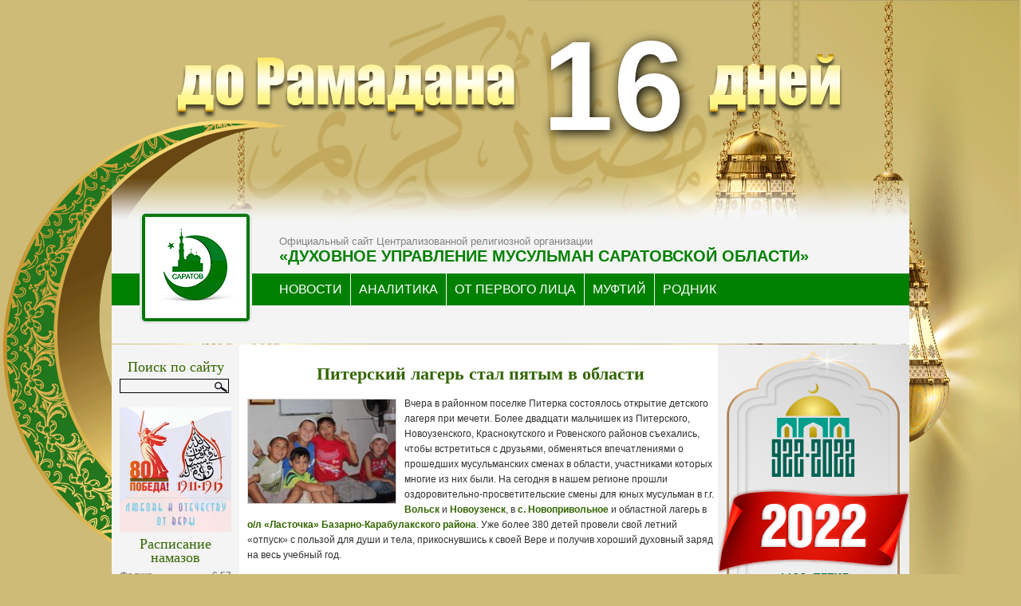

--- FILE ---
content_type: text/html; charset=UTF-8
request_url: http://dumso.ru/news/piterskij-lager-stal-pyatym-v-oblasti.html
body_size: 53921
content:
<!DOCTYPE html PUBLIC "-//W3C//DTD XHTML 1.0 Strict//EN" "http://www.w3.org/TR/xhtml1/DTD/xhtml1-strict.dtd">
<html xmlns="http://www.w3.org/1999/xhtml" xml:lang="en" lang="en">
<head>
<meta http-equiv="content-type" content="text/html; charset=UTF-8" />
<meta name="description" content="ДУМСО - Сайт духовного управления мусульман Саратовской области" />
<meta name="keywords" content="" />
<link rel="stylesheet" type="text/css" href="https://dumso.ru/wp-content/themes/wp-andreas01-12/style.css?ver=3.2.33" />

<link rel="alternate" type="application/rss+xml" title="RSS 2.0" href="https://dumso.ru/feed" />
<link rel="alternate" type="text/xml" title="RSS .92" href="https://dumso.ru/feed/rss" />
<link rel="alternate" type="application/atom+xml" title="Atom 0.3" href="https://dumso.ru/feed/atom" />
<link rel="pingback" href="http://dumso.ru/xmlrpc.php" />
<!-- Yandex.Metrika counter -->
<script type="text/javascript">
    (function (d, w, c) {
        (w[c] = w[c] || []).push(function() {
            try {
                w.yaCounter31986221 = new Ya.Metrika({
                    id:31986221,
                    clickmap:true,
                    trackLinks:true,
                    accurateTrackBounce:true,
                    webvisor:true
                });
            } catch(e) { }
        });

        var n = d.getElementsByTagName("script")[0],
            s = d.createElement("script"),
            f = function () { n.parentNode.insertBefore(s, n); };
        s.type = "text/javascript";
        s.async = true;
        s.src = "https://mc.yandex.ru/metrika/watch.js";

        if (w.opera == "[object Opera]") {
            d.addEventListener("DOMContentLoaded", f, false);
        } else { f(); }
    })(document, window, "yandex_metrika_callbacks");
</script>
<noscript><div><img src="https://mc.yandex.ru/watch/31986221" style="position:absolute; left:-9999px;" alt="" /></div></noscript>
<!-- /Yandex.Metrika counter -->
<!-- Top.Mail.Ru counter -->
<script type="text/javascript">
var _tmr = window._tmr || (window._tmr = []);
_tmr.push({id: "1620111", type: "pageView", start: (new Date()).getTime()});
(function (d, w, id) {
  if (d.getElementById(id)) return;
  var ts = d.createElement("script"); ts.type = "text/javascript"; ts.async = true; ts.id = id;
  ts.src = "https://top-fwz1.mail.ru/js/code.js";
  var f = function () {var s = d.getElementsByTagName("script")[0]; s.parentNode.insertBefore(ts, s);};
  if (w.opera == "[object Opera]") { d.addEventListener("DOMContentLoaded", f, false); } else { f(); }
})(document, window, "tmr-code");
</script>
<noscript><div><img src="https://top-fwz1.mail.ru/counter?id=1620111;js=na" style="position:absolute;left:-9999px;" alt="Top.Mail.Ru" /></div></noscript>
<!-- /Top.Mail.Ru counter -->
<!-- Top100 (Kraken) Counter -->
<script>
    (function (w, d, c) {
    (w[c] = w[c] || []).push(function() {
        var options = {
            project: 1724709,
        };
        try {
            w.top100Counter = new top100(options);
        } catch(e) { }
    });
    var n = d.getElementsByTagName("script")[0],
    s = d.createElement("script"),
    f = function () { n.parentNode.insertBefore(s, n); };
    s.type = "text/javascript";
    s.async = true;
    s.src =
    (d.location.protocol == "https:" ? "https:" : "http:") +
    "//st.top100.ru/top100/top100.js";

    if (w.opera == "[object Opera]") {
    d.addEventListener("DOMContentLoaded", f, false);
} else { f(); }
})(window, document, "_top100q");
</script>
<noscript>
  <img src="//counter.rambler.ru/top100.cnt?pid=1724709" alt="Топ-100" />
</noscript>
<!-- END Top100 (Kraken) Counter -->
<title> &raquo; Питерский лагерь стал пятым в области</title>
<meta name='robots' content='max-image-preview:large' />
<script type="text/javascript">
/* <![CDATA[ */
window._wpemojiSettings = {"baseUrl":"https:\/\/s.w.org\/images\/core\/emoji\/15.0.3\/72x72\/","ext":".png","svgUrl":"https:\/\/s.w.org\/images\/core\/emoji\/15.0.3\/svg\/","svgExt":".svg","source":{"concatemoji":"http:\/\/dumso.ru\/wp-includes\/js\/wp-emoji-release.min.js?ver=6.5.7"}};
/*! This file is auto-generated */
!function(i,n){var o,s,e;function c(e){try{var t={supportTests:e,timestamp:(new Date).valueOf()};sessionStorage.setItem(o,JSON.stringify(t))}catch(e){}}function p(e,t,n){e.clearRect(0,0,e.canvas.width,e.canvas.height),e.fillText(t,0,0);var t=new Uint32Array(e.getImageData(0,0,e.canvas.width,e.canvas.height).data),r=(e.clearRect(0,0,e.canvas.width,e.canvas.height),e.fillText(n,0,0),new Uint32Array(e.getImageData(0,0,e.canvas.width,e.canvas.height).data));return t.every(function(e,t){return e===r[t]})}function u(e,t,n){switch(t){case"flag":return n(e,"\ud83c\udff3\ufe0f\u200d\u26a7\ufe0f","\ud83c\udff3\ufe0f\u200b\u26a7\ufe0f")?!1:!n(e,"\ud83c\uddfa\ud83c\uddf3","\ud83c\uddfa\u200b\ud83c\uddf3")&&!n(e,"\ud83c\udff4\udb40\udc67\udb40\udc62\udb40\udc65\udb40\udc6e\udb40\udc67\udb40\udc7f","\ud83c\udff4\u200b\udb40\udc67\u200b\udb40\udc62\u200b\udb40\udc65\u200b\udb40\udc6e\u200b\udb40\udc67\u200b\udb40\udc7f");case"emoji":return!n(e,"\ud83d\udc26\u200d\u2b1b","\ud83d\udc26\u200b\u2b1b")}return!1}function f(e,t,n){var r="undefined"!=typeof WorkerGlobalScope&&self instanceof WorkerGlobalScope?new OffscreenCanvas(300,150):i.createElement("canvas"),a=r.getContext("2d",{willReadFrequently:!0}),o=(a.textBaseline="top",a.font="600 32px Arial",{});return e.forEach(function(e){o[e]=t(a,e,n)}),o}function t(e){var t=i.createElement("script");t.src=e,t.defer=!0,i.head.appendChild(t)}"undefined"!=typeof Promise&&(o="wpEmojiSettingsSupports",s=["flag","emoji"],n.supports={everything:!0,everythingExceptFlag:!0},e=new Promise(function(e){i.addEventListener("DOMContentLoaded",e,{once:!0})}),new Promise(function(t){var n=function(){try{var e=JSON.parse(sessionStorage.getItem(o));if("object"==typeof e&&"number"==typeof e.timestamp&&(new Date).valueOf()<e.timestamp+604800&&"object"==typeof e.supportTests)return e.supportTests}catch(e){}return null}();if(!n){if("undefined"!=typeof Worker&&"undefined"!=typeof OffscreenCanvas&&"undefined"!=typeof URL&&URL.createObjectURL&&"undefined"!=typeof Blob)try{var e="postMessage("+f.toString()+"("+[JSON.stringify(s),u.toString(),p.toString()].join(",")+"));",r=new Blob([e],{type:"text/javascript"}),a=new Worker(URL.createObjectURL(r),{name:"wpTestEmojiSupports"});return void(a.onmessage=function(e){c(n=e.data),a.terminate(),t(n)})}catch(e){}c(n=f(s,u,p))}t(n)}).then(function(e){for(var t in e)n.supports[t]=e[t],n.supports.everything=n.supports.everything&&n.supports[t],"flag"!==t&&(n.supports.everythingExceptFlag=n.supports.everythingExceptFlag&&n.supports[t]);n.supports.everythingExceptFlag=n.supports.everythingExceptFlag&&!n.supports.flag,n.DOMReady=!1,n.readyCallback=function(){n.DOMReady=!0}}).then(function(){return e}).then(function(){var e;n.supports.everything||(n.readyCallback(),(e=n.source||{}).concatemoji?t(e.concatemoji):e.wpemoji&&e.twemoji&&(t(e.twemoji),t(e.wpemoji)))}))}((window,document),window._wpemojiSettings);
/* ]]> */
</script>
<style id='wp-emoji-styles-inline-css' type='text/css'>

	img.wp-smiley, img.emoji {
		display: inline !important;
		border: none !important;
		box-shadow: none !important;
		height: 1em !important;
		width: 1em !important;
		margin: 0 0.07em !important;
		vertical-align: -0.1em !important;
		background: none !important;
		padding: 0 !important;
	}
</style>
<link rel='stylesheet' id='wp-block-library-css' href='http://dumso.ru/wp-includes/css/dist/block-library/style.min.css?ver=6.5.7' type='text/css' media='all' />
<style id='classic-theme-styles-inline-css' type='text/css'>
/*! This file is auto-generated */
.wp-block-button__link{color:#fff;background-color:#32373c;border-radius:9999px;box-shadow:none;text-decoration:none;padding:calc(.667em + 2px) calc(1.333em + 2px);font-size:1.125em}.wp-block-file__button{background:#32373c;color:#fff;text-decoration:none}
</style>
<style id='global-styles-inline-css' type='text/css'>
body{--wp--preset--color--black: #000000;--wp--preset--color--cyan-bluish-gray: #abb8c3;--wp--preset--color--white: #ffffff;--wp--preset--color--pale-pink: #f78da7;--wp--preset--color--vivid-red: #cf2e2e;--wp--preset--color--luminous-vivid-orange: #ff6900;--wp--preset--color--luminous-vivid-amber: #fcb900;--wp--preset--color--light-green-cyan: #7bdcb5;--wp--preset--color--vivid-green-cyan: #00d084;--wp--preset--color--pale-cyan-blue: #8ed1fc;--wp--preset--color--vivid-cyan-blue: #0693e3;--wp--preset--color--vivid-purple: #9b51e0;--wp--preset--gradient--vivid-cyan-blue-to-vivid-purple: linear-gradient(135deg,rgba(6,147,227,1) 0%,rgb(155,81,224) 100%);--wp--preset--gradient--light-green-cyan-to-vivid-green-cyan: linear-gradient(135deg,rgb(122,220,180) 0%,rgb(0,208,130) 100%);--wp--preset--gradient--luminous-vivid-amber-to-luminous-vivid-orange: linear-gradient(135deg,rgba(252,185,0,1) 0%,rgba(255,105,0,1) 100%);--wp--preset--gradient--luminous-vivid-orange-to-vivid-red: linear-gradient(135deg,rgba(255,105,0,1) 0%,rgb(207,46,46) 100%);--wp--preset--gradient--very-light-gray-to-cyan-bluish-gray: linear-gradient(135deg,rgb(238,238,238) 0%,rgb(169,184,195) 100%);--wp--preset--gradient--cool-to-warm-spectrum: linear-gradient(135deg,rgb(74,234,220) 0%,rgb(151,120,209) 20%,rgb(207,42,186) 40%,rgb(238,44,130) 60%,rgb(251,105,98) 80%,rgb(254,248,76) 100%);--wp--preset--gradient--blush-light-purple: linear-gradient(135deg,rgb(255,206,236) 0%,rgb(152,150,240) 100%);--wp--preset--gradient--blush-bordeaux: linear-gradient(135deg,rgb(254,205,165) 0%,rgb(254,45,45) 50%,rgb(107,0,62) 100%);--wp--preset--gradient--luminous-dusk: linear-gradient(135deg,rgb(255,203,112) 0%,rgb(199,81,192) 50%,rgb(65,88,208) 100%);--wp--preset--gradient--pale-ocean: linear-gradient(135deg,rgb(255,245,203) 0%,rgb(182,227,212) 50%,rgb(51,167,181) 100%);--wp--preset--gradient--electric-grass: linear-gradient(135deg,rgb(202,248,128) 0%,rgb(113,206,126) 100%);--wp--preset--gradient--midnight: linear-gradient(135deg,rgb(2,3,129) 0%,rgb(40,116,252) 100%);--wp--preset--font-size--small: 13px;--wp--preset--font-size--medium: 20px;--wp--preset--font-size--large: 36px;--wp--preset--font-size--x-large: 42px;--wp--preset--spacing--20: 0.44rem;--wp--preset--spacing--30: 0.67rem;--wp--preset--spacing--40: 1rem;--wp--preset--spacing--50: 1.5rem;--wp--preset--spacing--60: 2.25rem;--wp--preset--spacing--70: 3.38rem;--wp--preset--spacing--80: 5.06rem;--wp--preset--shadow--natural: 6px 6px 9px rgba(0, 0, 0, 0.2);--wp--preset--shadow--deep: 12px 12px 50px rgba(0, 0, 0, 0.4);--wp--preset--shadow--sharp: 6px 6px 0px rgba(0, 0, 0, 0.2);--wp--preset--shadow--outlined: 6px 6px 0px -3px rgba(255, 255, 255, 1), 6px 6px rgba(0, 0, 0, 1);--wp--preset--shadow--crisp: 6px 6px 0px rgba(0, 0, 0, 1);}:where(.is-layout-flex){gap: 0.5em;}:where(.is-layout-grid){gap: 0.5em;}body .is-layout-flex{display: flex;}body .is-layout-flex{flex-wrap: wrap;align-items: center;}body .is-layout-flex > *{margin: 0;}body .is-layout-grid{display: grid;}body .is-layout-grid > *{margin: 0;}:where(.wp-block-columns.is-layout-flex){gap: 2em;}:where(.wp-block-columns.is-layout-grid){gap: 2em;}:where(.wp-block-post-template.is-layout-flex){gap: 1.25em;}:where(.wp-block-post-template.is-layout-grid){gap: 1.25em;}.has-black-color{color: var(--wp--preset--color--black) !important;}.has-cyan-bluish-gray-color{color: var(--wp--preset--color--cyan-bluish-gray) !important;}.has-white-color{color: var(--wp--preset--color--white) !important;}.has-pale-pink-color{color: var(--wp--preset--color--pale-pink) !important;}.has-vivid-red-color{color: var(--wp--preset--color--vivid-red) !important;}.has-luminous-vivid-orange-color{color: var(--wp--preset--color--luminous-vivid-orange) !important;}.has-luminous-vivid-amber-color{color: var(--wp--preset--color--luminous-vivid-amber) !important;}.has-light-green-cyan-color{color: var(--wp--preset--color--light-green-cyan) !important;}.has-vivid-green-cyan-color{color: var(--wp--preset--color--vivid-green-cyan) !important;}.has-pale-cyan-blue-color{color: var(--wp--preset--color--pale-cyan-blue) !important;}.has-vivid-cyan-blue-color{color: var(--wp--preset--color--vivid-cyan-blue) !important;}.has-vivid-purple-color{color: var(--wp--preset--color--vivid-purple) !important;}.has-black-background-color{background-color: var(--wp--preset--color--black) !important;}.has-cyan-bluish-gray-background-color{background-color: var(--wp--preset--color--cyan-bluish-gray) !important;}.has-white-background-color{background-color: var(--wp--preset--color--white) !important;}.has-pale-pink-background-color{background-color: var(--wp--preset--color--pale-pink) !important;}.has-vivid-red-background-color{background-color: var(--wp--preset--color--vivid-red) !important;}.has-luminous-vivid-orange-background-color{background-color: var(--wp--preset--color--luminous-vivid-orange) !important;}.has-luminous-vivid-amber-background-color{background-color: var(--wp--preset--color--luminous-vivid-amber) !important;}.has-light-green-cyan-background-color{background-color: var(--wp--preset--color--light-green-cyan) !important;}.has-vivid-green-cyan-background-color{background-color: var(--wp--preset--color--vivid-green-cyan) !important;}.has-pale-cyan-blue-background-color{background-color: var(--wp--preset--color--pale-cyan-blue) !important;}.has-vivid-cyan-blue-background-color{background-color: var(--wp--preset--color--vivid-cyan-blue) !important;}.has-vivid-purple-background-color{background-color: var(--wp--preset--color--vivid-purple) !important;}.has-black-border-color{border-color: var(--wp--preset--color--black) !important;}.has-cyan-bluish-gray-border-color{border-color: var(--wp--preset--color--cyan-bluish-gray) !important;}.has-white-border-color{border-color: var(--wp--preset--color--white) !important;}.has-pale-pink-border-color{border-color: var(--wp--preset--color--pale-pink) !important;}.has-vivid-red-border-color{border-color: var(--wp--preset--color--vivid-red) !important;}.has-luminous-vivid-orange-border-color{border-color: var(--wp--preset--color--luminous-vivid-orange) !important;}.has-luminous-vivid-amber-border-color{border-color: var(--wp--preset--color--luminous-vivid-amber) !important;}.has-light-green-cyan-border-color{border-color: var(--wp--preset--color--light-green-cyan) !important;}.has-vivid-green-cyan-border-color{border-color: var(--wp--preset--color--vivid-green-cyan) !important;}.has-pale-cyan-blue-border-color{border-color: var(--wp--preset--color--pale-cyan-blue) !important;}.has-vivid-cyan-blue-border-color{border-color: var(--wp--preset--color--vivid-cyan-blue) !important;}.has-vivid-purple-border-color{border-color: var(--wp--preset--color--vivid-purple) !important;}.has-vivid-cyan-blue-to-vivid-purple-gradient-background{background: var(--wp--preset--gradient--vivid-cyan-blue-to-vivid-purple) !important;}.has-light-green-cyan-to-vivid-green-cyan-gradient-background{background: var(--wp--preset--gradient--light-green-cyan-to-vivid-green-cyan) !important;}.has-luminous-vivid-amber-to-luminous-vivid-orange-gradient-background{background: var(--wp--preset--gradient--luminous-vivid-amber-to-luminous-vivid-orange) !important;}.has-luminous-vivid-orange-to-vivid-red-gradient-background{background: var(--wp--preset--gradient--luminous-vivid-orange-to-vivid-red) !important;}.has-very-light-gray-to-cyan-bluish-gray-gradient-background{background: var(--wp--preset--gradient--very-light-gray-to-cyan-bluish-gray) !important;}.has-cool-to-warm-spectrum-gradient-background{background: var(--wp--preset--gradient--cool-to-warm-spectrum) !important;}.has-blush-light-purple-gradient-background{background: var(--wp--preset--gradient--blush-light-purple) !important;}.has-blush-bordeaux-gradient-background{background: var(--wp--preset--gradient--blush-bordeaux) !important;}.has-luminous-dusk-gradient-background{background: var(--wp--preset--gradient--luminous-dusk) !important;}.has-pale-ocean-gradient-background{background: var(--wp--preset--gradient--pale-ocean) !important;}.has-electric-grass-gradient-background{background: var(--wp--preset--gradient--electric-grass) !important;}.has-midnight-gradient-background{background: var(--wp--preset--gradient--midnight) !important;}.has-small-font-size{font-size: var(--wp--preset--font-size--small) !important;}.has-medium-font-size{font-size: var(--wp--preset--font-size--medium) !important;}.has-large-font-size{font-size: var(--wp--preset--font-size--large) !important;}.has-x-large-font-size{font-size: var(--wp--preset--font-size--x-large) !important;}
.wp-block-navigation a:where(:not(.wp-element-button)){color: inherit;}
:where(.wp-block-post-template.is-layout-flex){gap: 1.25em;}:where(.wp-block-post-template.is-layout-grid){gap: 1.25em;}
:where(.wp-block-columns.is-layout-flex){gap: 2em;}:where(.wp-block-columns.is-layout-grid){gap: 2em;}
.wp-block-pullquote{font-size: 1.5em;line-height: 1.6;}
</style>
<link rel='stylesheet' id='responsive-lightbox-tosrus-css' href='http://dumso.ru/wp-content/plugins/responsive-lightbox/assets/tosrus/jquery.tosrus.min.css?ver=2.4.7' type='text/css' media='all' />
<link rel='stylesheet' id='ngg_trigger_buttons-css' href='https://dumso.ru/wp-content/plugins/nextgen-gallery/static/GalleryDisplay/trigger_buttons.css?ver=3.59.2' type='text/css' media='all' />
<link rel='stylesheet' id='simplelightbox-0-css' href='https://dumso.ru/wp-content/plugins/nextgen-gallery/static/Lightbox/simplelightbox/simple-lightbox.css?ver=3.59.2' type='text/css' media='all' />
<link rel='stylesheet' id='fontawesome_v4_shim_style-css' href='https://dumso.ru/wp-content/plugins/nextgen-gallery/static/FontAwesome/css/v4-shims.min.css?ver=6.5.7' type='text/css' media='all' />
<link rel='stylesheet' id='fontawesome-css' href='https://dumso.ru/wp-content/plugins/nextgen-gallery/static/FontAwesome/css/all.min.css?ver=6.5.7' type='text/css' media='all' />
<link rel='stylesheet' id='nextgen_pagination_style-css' href='https://dumso.ru/wp-content/plugins/nextgen-gallery/static/GalleryDisplay/pagination_style.css?ver=3.59.2' type='text/css' media='all' />
<link rel='stylesheet' id='nextgen_basic_thumbnails_style-css' href='https://dumso.ru/wp-content/plugins/nextgen-gallery/static/Thumbnails/nextgen_basic_thumbnails.css?ver=3.59.2' type='text/css' media='all' />
<link rel='stylesheet' id='wp-pagenavi-css' href='http://dumso.ru/wp-content/plugins/wp-pagenavi/pagenavi-css.css?ver=2.70' type='text/css' media='all' />
<script type="text/javascript" src="http://dumso.ru/wp-includes/js/jquery/jquery.min.js?ver=3.7.1" id="jquery-core-js"></script>
<script type="text/javascript" src="http://dumso.ru/wp-includes/js/jquery/jquery-migrate.min.js?ver=3.4.1" id="jquery-migrate-js"></script>
<script type="text/javascript" src="http://dumso.ru/wp-content/plugins/responsive-lightbox/assets/tosrus/jquery.tosrus.min.js?ver=2.4.7" id="responsive-lightbox-tosrus-js"></script>
<script type="text/javascript" src="http://dumso.ru/wp-includes/js/underscore.min.js?ver=1.13.4" id="underscore-js"></script>
<script type="text/javascript" src="http://dumso.ru/wp-content/plugins/responsive-lightbox/assets/infinitescroll/infinite-scroll.pkgd.min.js?ver=6.5.7" id="responsive-lightbox-infinite-scroll-js"></script>
<script type="text/javascript" id="responsive-lightbox-js-before">
/* <![CDATA[ */
var rlArgs = {"script":"tosrus","selector":"lightbox","customEvents":"","activeGalleries":true,"effect":"slide","infinite":true,"keys":false,"autoplay":false,"pauseOnHover":false,"timeout":4000,"pagination":true,"paginationType":"thumbnails","closeOnClick":true,"woocommerce_gallery":false,"ajaxurl":"https:\/\/dumso.ru\/wp-admin\/admin-ajax.php","nonce":"c7e678dc0a","preview":false,"postId":1667,"scriptExtension":false};
/* ]]> */
</script>
<script type="text/javascript" src="http://dumso.ru/wp-content/plugins/responsive-lightbox/js/front.js?ver=2.4.7" id="responsive-lightbox-js"></script>
<script type="text/javascript" id="photocrati_ajax-js-extra">
/* <![CDATA[ */
var photocrati_ajax = {"url":"http:\/\/dumso.ru\/index.php?photocrati_ajax=1","rest_url":"https:\/\/dumso.ru\/wp-json\/","wp_home_url":"https:\/\/dumso.ru","wp_site_url":"http:\/\/dumso.ru","wp_root_url":"https:\/\/dumso.ru","wp_plugins_url":"http:\/\/dumso.ru\/wp-content\/plugins","wp_content_url":"http:\/\/dumso.ru\/wp-content","wp_includes_url":"http:\/\/dumso.ru\/wp-includes\/","ngg_param_slug":"nggallery"};
/* ]]> */
</script>
<script type="text/javascript" src="https://dumso.ru/wp-content/plugins/nextgen-gallery/static/Legacy/ajax.min.js?ver=3.59.2" id="photocrati_ajax-js"></script>
<script type="text/javascript" src="https://dumso.ru/wp-content/plugins/nextgen-gallery/static/FontAwesome/js/v4-shims.min.js?ver=5.3.1" id="fontawesome_v4_shim-js"></script>
<script type="text/javascript" defer crossorigin="anonymous" data-auto-replace-svg="false" data-keep-original-source="false" data-search-pseudo-elements src="https://dumso.ru/wp-content/plugins/nextgen-gallery/static/FontAwesome/js/all.min.js?ver=5.3.1" id="fontawesome-js"></script>
<script type="text/javascript" src="https://dumso.ru/wp-content/plugins/nextgen-gallery/static/Thumbnails/nextgen_basic_thumbnails.js?ver=3.59.2" id="nextgen_basic_thumbnails_script-js"></script>
<link rel="https://api.w.org/" href="https://dumso.ru/wp-json/" /><link rel="alternate" type="application/json" href="https://dumso.ru/wp-json/wp/v2/posts/1667" /><link rel="EditURI" type="application/rsd+xml" title="RSD" href="https://dumso.ru/xmlrpc.php?rsd" />
<meta name="generator" content="WordPress 6.5.7" />
<link rel="canonical" href="https://dumso.ru/news/piterskij-lager-stal-pyatym-v-oblasti.html" />
<link rel='shortlink' href='https://dumso.ru/?p=1667' />
<link rel="alternate" type="application/json+oembed" href="https://dumso.ru/wp-json/oembed/1.0/embed?url=https%3A%2F%2Fdumso.ru%2Fnews%2Fpiterskij-lager-stal-pyatym-v-oblasti.html" />
<link rel="alternate" type="text/xml+oembed" href="https://dumso.ru/wp-json/oembed/1.0/embed?url=https%3A%2F%2Fdumso.ru%2Fnews%2Fpiterskij-lager-stal-pyatym-v-oblasti.html&#038;format=xml" />
<script type="text/javascript" src="https://dumso.ru/wp-content/plugins/flash-video-player/swfobject.js"></script>
</head>
<body>
<div id="corn_left"></div>
<div id="corn_right"></div>
<div id="header">
<div id="countdown">
    <img src="http://dumso.ru/wp-content/themes/wp-andreas01-12/img/till.png" alt="ПРИБЛИЖАЕТСЯ РАМАДАН!" /><span>16</span><img src="http://dumso.ru/wp-content/themes/wp-andreas01-12/img/day3.png" alt="ДНИ!" />
</div>
<div id=menu>
    <a href="/"><img class="logo" src="https://dumso.ru/wp-content/themes/wp-andreas01-12/img/header-logo.png" alt="logo" /></a>
    <p>Официальный сайт Централизованной религиозной организации</p>
    <h1>«Духовное управление мусульман Саратовской области»</h1>
    <div id="buttons">
    <ul>
    <li>
      <a href="/news">НОВОСТИ
        <span></span>
        <span></span>
        <span></span>
        <span></span>
      </a>
    </li>
    <li>
      <a href="/analytics">АНАЛИТИКА
        <span></span>
        <span></span>
        <span></span>
        <span></span>
      </a>
    </li>
    <li>
      <a href="/opl">ОТ ПЕРВОГО ЛИЦА
        <span></span>
        <span></span>
        <span></span>
        <span></span>
      </a>
    </li>
    <li>
      <a href="/mufti">МУФТИЙ
        <span></span>
        <span></span>
        <span></span>
        <span></span>
      </a>
    </li>
    <li>
      <a href="/rodnik">РОДНИК
        <span></span>
        <span></span>
        <span></span>
        <span></span>
      </a>
    </li>
  </ul>
  </div>
  
</div>
</div>
<div id="wrap">

<div id="leftside">

			<div class="textwidget"><a title="" href="http://dumso.ru/news/gajnutdin-obratilsya-k-musulmanam.html"><img src="http://dumso.ru/wp-content/uploads/2022/02/1100-b.png" alt=""></a></div>
					<div class="execphpwidget"><div class="ad">
<p><a title="" href="http://om-saratov.ru" rel="nofollow"><img  src="http://dumso.ru/img/om.png" alt="" /></a></p>
<p><a rel="nofollow" title="ИА «Глас народа»" href="http://glasnarod.ru/"><img  src="http://dumso.ru/img/BannerGN_240x240.gif" alt="" /></a>
</div>
</div>
		
</div>
<div id="extras">

<h2>Поиск по сайту</h2>
<form method="get" id="searchform" action="/index.php">
<div>
<label for="s">Поискать:</label>
<input type="text" value="" name="s" id="s" size="14" />
<input type="hidden" id="searchsubmit" value="Найти" />
</div>
</form>			<div class="textwidget">&nbsp;<a title="" href="https://dumrf.ru/common/announcement/24551" ><img  src="/wp-content/uploads/2025/03/patrio.jpg" alt="" /></a></div>
		<h2>Расписание намазов</h2><div id="salat"><table><tr><td width="130">Фаджр</td><td align="right">6.57</td></tr><tr><td width="130">Шурук</td><td align="right">8.34</td></tr><tr><td width="130">Зухр</td><td align="right">13.15</td></tr><tr><td width="130">Аср</td><td align="right">15.58</td></tr><tr><td width="130"><span>&#187; Магриб</span></td><td align="right"><span>17.47</span></td></tr><tr><td width="130">Иша</td><td align="right">19.30</td></tr></table></div><center>(г. Саратов)</center><center><a href="/raspisanie" title="Расписание намазов в г. Саратове">на месяц</a></center><br />			<div class="textwidget"><a href="http://khidma.ru"><img src="/img/khidma3.jpg" rel="" title="Хидма" /></a></div>
		<div id="calendar_wrap" class="calendar_wrap"><table id="wp-calendar" class="wp-calendar-table">
	<caption>Февраль 2026</caption>
	<thead>
	<tr>
		<th scope="col" title="Понедельник">Пн</th>
		<th scope="col" title="Вторник">Вт</th>
		<th scope="col" title="Среда">Ср</th>
		<th scope="col" title="Четверг">Чт</th>
		<th scope="col" title="Пятница">Пт</th>
		<th scope="col" title="Суббота">Сб</th>
		<th scope="col" title="Воскресенье">Вс</th>
	</tr>
	</thead>
	<tbody>
	<tr>
		<td colspan="6" class="pad">&nbsp;</td><td>1</td>
	</tr>
	<tr>
		<td id="today"><a href="https://dumso.ru/2026/02/02" aria-label="Записи, опубликованные 02.02.2026">2</a></td><td>3</td><td>4</td><td>5</td><td>6</td><td>7</td><td>8</td>
	</tr>
	<tr>
		<td>9</td><td>10</td><td>11</td><td>12</td><td>13</td><td>14</td><td>15</td>
	</tr>
	<tr>
		<td>16</td><td>17</td><td>18</td><td>19</td><td>20</td><td>21</td><td>22</td>
	</tr>
	<tr>
		<td>23</td><td>24</td><td>25</td><td>26</td><td>27</td><td>28</td>
		<td class="pad" colspan="1">&nbsp;</td>
	</tr>
	</tbody>
	</table><nav aria-label="Предыдущий и следующий месяцы" class="wp-calendar-nav">
		<span class="wp-calendar-nav-prev"><a href="https://dumso.ru/2026/01">&laquo; Янв</a></span>
		<span class="pad">&nbsp;</span>
		<span class="wp-calendar-nav-next">&nbsp;</span>
	</nav></div><h2>Архивы</h2>
			<ul>
					<li><a href='https://dumso.ru/2026/02'>Февраль 2026</a></li>
	<li><a href='https://dumso.ru/2026/01'>Январь 2026</a></li>
	<li><a href='https://dumso.ru/2025/12'>Декабрь 2025</a></li>
	<li><a href='https://dumso.ru/2025/11'>Ноябрь 2025</a></li>
	<li><a href='https://dumso.ru/2025/10'>Октябрь 2025</a></li>
	<li><a href='https://dumso.ru/2025/09'>Сентябрь 2025</a></li>
	<li><a href='https://dumso.ru/2025/08'>Август 2025</a></li>
	<li><a href='https://dumso.ru/2025/07'>Июль 2025</a></li>
	<li><a href='https://dumso.ru/2025/06'>Июнь 2025</a></li>
	<li><a href='https://dumso.ru/2025/05'>Май 2025</a></li>
	<li><a href='https://dumso.ru/2025/04'>Апрель 2025</a></li>
	<li><a href='https://dumso.ru/2025/03'>Март 2025</a></li>
	<li><a href='https://dumso.ru/2025/02'>Февраль 2025</a></li>
	<li><a href='https://dumso.ru/2025/01'>Январь 2025</a></li>
	<li><a href='https://dumso.ru/2024/12'>Декабрь 2024</a></li>
	<li><a href='https://dumso.ru/2024/11'>Ноябрь 2024</a></li>
	<li><a href='https://dumso.ru/2024/10'>Октябрь 2024</a></li>
	<li><a href='https://dumso.ru/2024/09'>Сентябрь 2024</a></li>
	<li><a href='https://dumso.ru/2024/08'>Август 2024</a></li>
	<li><a href='https://dumso.ru/2024/07'>Июль 2024</a></li>
	<li><a href='https://dumso.ru/2024/06'>Июнь 2024</a></li>
	<li><a href='https://dumso.ru/2024/05'>Май 2024</a></li>
	<li><a href='https://dumso.ru/2024/04'>Апрель 2024</a></li>
	<li><a href='https://dumso.ru/2024/03'>Март 2024</a></li>
	<li><a href='https://dumso.ru/2024/02'>Февраль 2024</a></li>
	<li><a href='https://dumso.ru/2024/01'>Январь 2024</a></li>
	<li><a href='https://dumso.ru/2023/12'>Декабрь 2023</a></li>
	<li><a href='https://dumso.ru/2023/11'>Ноябрь 2023</a></li>
	<li><a href='https://dumso.ru/2023/10'>Октябрь 2023</a></li>
	<li><a href='https://dumso.ru/2023/09'>Сентябрь 2023</a></li>
	<li><a href='https://dumso.ru/2023/08'>Август 2023</a></li>
	<li><a href='https://dumso.ru/2023/07'>Июль 2023</a></li>
	<li><a href='https://dumso.ru/2023/06'>Июнь 2023</a></li>
	<li><a href='https://dumso.ru/2023/05'>Май 2023</a></li>
	<li><a href='https://dumso.ru/2023/04'>Апрель 2023</a></li>
	<li><a href='https://dumso.ru/2023/03'>Март 2023</a></li>
	<li><a href='https://dumso.ru/2023/02'>Февраль 2023</a></li>
	<li><a href='https://dumso.ru/2023/01'>Январь 2023</a></li>
	<li><a href='https://dumso.ru/2022/12'>Декабрь 2022</a></li>
	<li><a href='https://dumso.ru/2022/11'>Ноябрь 2022</a></li>
	<li><a href='https://dumso.ru/2022/10'>Октябрь 2022</a></li>
	<li><a href='https://dumso.ru/2022/09'>Сентябрь 2022</a></li>
	<li><a href='https://dumso.ru/2022/08'>Август 2022</a></li>
	<li><a href='https://dumso.ru/2022/07'>Июль 2022</a></li>
	<li><a href='https://dumso.ru/2022/06'>Июнь 2022</a></li>
	<li><a href='https://dumso.ru/2022/05'>Май 2022</a></li>
	<li><a href='https://dumso.ru/2022/04'>Апрель 2022</a></li>
	<li><a href='https://dumso.ru/2022/03'>Март 2022</a></li>
	<li><a href='https://dumso.ru/2022/02'>Февраль 2022</a></li>
	<li><a href='https://dumso.ru/2022/01'>Январь 2022</a></li>
	<li><a href='https://dumso.ru/2021/12'>Декабрь 2021</a></li>
	<li><a href='https://dumso.ru/2021/11'>Ноябрь 2021</a></li>
	<li><a href='https://dumso.ru/2021/10'>Октябрь 2021</a></li>
	<li><a href='https://dumso.ru/2021/09'>Сентябрь 2021</a></li>
	<li><a href='https://dumso.ru/2021/08'>Август 2021</a></li>
	<li><a href='https://dumso.ru/2021/07'>Июль 2021</a></li>
	<li><a href='https://dumso.ru/2021/06'>Июнь 2021</a></li>
	<li><a href='https://dumso.ru/2021/05'>Май 2021</a></li>
	<li><a href='https://dumso.ru/2021/04'>Апрель 2021</a></li>
	<li><a href='https://dumso.ru/2021/03'>Март 2021</a></li>
	<li><a href='https://dumso.ru/2021/02'>Февраль 2021</a></li>
	<li><a href='https://dumso.ru/2021/01'>Январь 2021</a></li>
	<li><a href='https://dumso.ru/2020/12'>Декабрь 2020</a></li>
	<li><a href='https://dumso.ru/2020/11'>Ноябрь 2020</a></li>
	<li><a href='https://dumso.ru/2020/10'>Октябрь 2020</a></li>
	<li><a href='https://dumso.ru/2020/09'>Сентябрь 2020</a></li>
	<li><a href='https://dumso.ru/2020/08'>Август 2020</a></li>
	<li><a href='https://dumso.ru/2020/07'>Июль 2020</a></li>
	<li><a href='https://dumso.ru/2020/06'>Июнь 2020</a></li>
	<li><a href='https://dumso.ru/2020/05'>Май 2020</a></li>
	<li><a href='https://dumso.ru/2020/04'>Апрель 2020</a></li>
	<li><a href='https://dumso.ru/2020/03'>Март 2020</a></li>
	<li><a href='https://dumso.ru/2020/02'>Февраль 2020</a></li>
	<li><a href='https://dumso.ru/2020/01'>Январь 2020</a></li>
	<li><a href='https://dumso.ru/2019/12'>Декабрь 2019</a></li>
	<li><a href='https://dumso.ru/2019/11'>Ноябрь 2019</a></li>
	<li><a href='https://dumso.ru/2019/10'>Октябрь 2019</a></li>
	<li><a href='https://dumso.ru/2019/09'>Сентябрь 2019</a></li>
	<li><a href='https://dumso.ru/2019/08'>Август 2019</a></li>
	<li><a href='https://dumso.ru/2019/07'>Июль 2019</a></li>
	<li><a href='https://dumso.ru/2019/06'>Июнь 2019</a></li>
	<li><a href='https://dumso.ru/2019/05'>Май 2019</a></li>
	<li><a href='https://dumso.ru/2019/04'>Апрель 2019</a></li>
	<li><a href='https://dumso.ru/2019/03'>Март 2019</a></li>
	<li><a href='https://dumso.ru/2019/02'>Февраль 2019</a></li>
	<li><a href='https://dumso.ru/2019/01'>Январь 2019</a></li>
	<li><a href='https://dumso.ru/2018/12'>Декабрь 2018</a></li>
	<li><a href='https://dumso.ru/2018/11'>Ноябрь 2018</a></li>
	<li><a href='https://dumso.ru/2018/10'>Октябрь 2018</a></li>
	<li><a href='https://dumso.ru/2018/09'>Сентябрь 2018</a></li>
	<li><a href='https://dumso.ru/2018/08'>Август 2018</a></li>
	<li><a href='https://dumso.ru/2018/07'>Июль 2018</a></li>
	<li><a href='https://dumso.ru/2018/06'>Июнь 2018</a></li>
	<li><a href='https://dumso.ru/2018/05'>Май 2018</a></li>
	<li><a href='https://dumso.ru/2018/04'>Апрель 2018</a></li>
	<li><a href='https://dumso.ru/2018/03'>Март 2018</a></li>
	<li><a href='https://dumso.ru/2018/02'>Февраль 2018</a></li>
	<li><a href='https://dumso.ru/2018/01'>Январь 2018</a></li>
	<li><a href='https://dumso.ru/2017/12'>Декабрь 2017</a></li>
	<li><a href='https://dumso.ru/2017/11'>Ноябрь 2017</a></li>
	<li><a href='https://dumso.ru/2017/10'>Октябрь 2017</a></li>
	<li><a href='https://dumso.ru/2017/09'>Сентябрь 2017</a></li>
	<li><a href='https://dumso.ru/2017/08'>Август 2017</a></li>
	<li><a href='https://dumso.ru/2017/07'>Июль 2017</a></li>
	<li><a href='https://dumso.ru/2017/06'>Июнь 2017</a></li>
	<li><a href='https://dumso.ru/2017/05'>Май 2017</a></li>
	<li><a href='https://dumso.ru/2017/04'>Апрель 2017</a></li>
	<li><a href='https://dumso.ru/2017/03'>Март 2017</a></li>
	<li><a href='https://dumso.ru/2017/02'>Февраль 2017</a></li>
	<li><a href='https://dumso.ru/2017/01'>Январь 2017</a></li>
	<li><a href='https://dumso.ru/2016/12'>Декабрь 2016</a></li>
	<li><a href='https://dumso.ru/2016/11'>Ноябрь 2016</a></li>
	<li><a href='https://dumso.ru/2016/10'>Октябрь 2016</a></li>
	<li><a href='https://dumso.ru/2016/09'>Сентябрь 2016</a></li>
	<li><a href='https://dumso.ru/2016/08'>Август 2016</a></li>
	<li><a href='https://dumso.ru/2016/07'>Июль 2016</a></li>
	<li><a href='https://dumso.ru/2016/06'>Июнь 2016</a></li>
	<li><a href='https://dumso.ru/2016/05'>Май 2016</a></li>
	<li><a href='https://dumso.ru/2016/04'>Апрель 2016</a></li>
	<li><a href='https://dumso.ru/2016/03'>Март 2016</a></li>
	<li><a href='https://dumso.ru/2016/02'>Февраль 2016</a></li>
	<li><a href='https://dumso.ru/2016/01'>Январь 2016</a></li>
	<li><a href='https://dumso.ru/2015/12'>Декабрь 2015</a></li>
	<li><a href='https://dumso.ru/2015/11'>Ноябрь 2015</a></li>
	<li><a href='https://dumso.ru/2015/10'>Октябрь 2015</a></li>
	<li><a href='https://dumso.ru/2015/09'>Сентябрь 2015</a></li>
	<li><a href='https://dumso.ru/2015/08'>Август 2015</a></li>
	<li><a href='https://dumso.ru/2015/07'>Июль 2015</a></li>
	<li><a href='https://dumso.ru/2015/06'>Июнь 2015</a></li>
	<li><a href='https://dumso.ru/2015/05'>Май 2015</a></li>
	<li><a href='https://dumso.ru/2015/04'>Апрель 2015</a></li>
	<li><a href='https://dumso.ru/2015/03'>Март 2015</a></li>
	<li><a href='https://dumso.ru/2015/02'>Февраль 2015</a></li>
	<li><a href='https://dumso.ru/2015/01'>Январь 2015</a></li>
	<li><a href='https://dumso.ru/2014/12'>Декабрь 2014</a></li>
	<li><a href='https://dumso.ru/2014/11'>Ноябрь 2014</a></li>
	<li><a href='https://dumso.ru/2014/10'>Октябрь 2014</a></li>
	<li><a href='https://dumso.ru/2014/09'>Сентябрь 2014</a></li>
	<li><a href='https://dumso.ru/2014/08'>Август 2014</a></li>
	<li><a href='https://dumso.ru/2014/07'>Июль 2014</a></li>
	<li><a href='https://dumso.ru/2014/06'>Июнь 2014</a></li>
	<li><a href='https://dumso.ru/2014/05'>Май 2014</a></li>
	<li><a href='https://dumso.ru/2014/04'>Апрель 2014</a></li>
	<li><a href='https://dumso.ru/2014/03'>Март 2014</a></li>
	<li><a href='https://dumso.ru/2014/02'>Февраль 2014</a></li>
	<li><a href='https://dumso.ru/2014/01'>Январь 2014</a></li>
	<li><a href='https://dumso.ru/2013/12'>Декабрь 2013</a></li>
	<li><a href='https://dumso.ru/2013/11'>Ноябрь 2013</a></li>
	<li><a href='https://dumso.ru/2013/10'>Октябрь 2013</a></li>
	<li><a href='https://dumso.ru/2013/09'>Сентябрь 2013</a></li>
	<li><a href='https://dumso.ru/2013/08'>Август 2013</a></li>
	<li><a href='https://dumso.ru/2013/07'>Июль 2013</a></li>
	<li><a href='https://dumso.ru/2013/06'>Июнь 2013</a></li>
	<li><a href='https://dumso.ru/2013/05'>Май 2013</a></li>
	<li><a href='https://dumso.ru/2013/04'>Апрель 2013</a></li>
	<li><a href='https://dumso.ru/2013/03'>Март 2013</a></li>
	<li><a href='https://dumso.ru/2013/02'>Февраль 2013</a></li>
	<li><a href='https://dumso.ru/2013/01'>Январь 2013</a></li>
	<li><a href='https://dumso.ru/2012/12'>Декабрь 2012</a></li>
	<li><a href='https://dumso.ru/2012/11'>Ноябрь 2012</a></li>
	<li><a href='https://dumso.ru/2012/10'>Октябрь 2012</a></li>
	<li><a href='https://dumso.ru/2012/09'>Сентябрь 2012</a></li>
	<li><a href='https://dumso.ru/2012/08'>Август 2012</a></li>
	<li><a href='https://dumso.ru/2012/07'>Июль 2012</a></li>
	<li><a href='https://dumso.ru/2012/06'>Июнь 2012</a></li>
	<li><a href='https://dumso.ru/2012/05'>Май 2012</a></li>
	<li><a href='https://dumso.ru/2012/04'>Апрель 2012</a></li>
	<li><a href='https://dumso.ru/2012/03'>Март 2012</a></li>
	<li><a href='https://dumso.ru/2012/02'>Февраль 2012</a></li>
	<li><a href='https://dumso.ru/2012/01'>Январь 2012</a></li>
	<li><a href='https://dumso.ru/2011/12'>Декабрь 2011</a></li>
	<li><a href='https://dumso.ru/2011/11'>Ноябрь 2011</a></li>
	<li><a href='https://dumso.ru/2011/10'>Октябрь 2011</a></li>
	<li><a href='https://dumso.ru/2011/09'>Сентябрь 2011</a></li>
	<li><a href='https://dumso.ru/2011/08'>Август 2011</a></li>
	<li><a href='https://dumso.ru/2011/07'>Июль 2011</a></li>
	<li><a href='https://dumso.ru/2011/06'>Июнь 2011</a></li>
	<li><a href='https://dumso.ru/2011/05'>Май 2011</a></li>
	<li><a href='https://dumso.ru/2011/04'>Апрель 2011</a></li>
	<li><a href='https://dumso.ru/2011/03'>Март 2011</a></li>
	<li><a href='https://dumso.ru/2011/02'>Февраль 2011</a></li>
	<li><a href='https://dumso.ru/2011/01'>Январь 2011</a></li>
	<li><a href='https://dumso.ru/2010/12'>Декабрь 2010</a></li>
	<li><a href='https://dumso.ru/2010/11'>Ноябрь 2010</a></li>
	<li><a href='https://dumso.ru/2010/10'>Октябрь 2010</a></li>
	<li><a href='https://dumso.ru/2010/09'>Сентябрь 2010</a></li>
	<li><a href='https://dumso.ru/2010/08'>Август 2010</a></li>
	<li><a href='https://dumso.ru/2010/07'>Июль 2010</a></li>
	<li><a href='https://dumso.ru/2010/06'>Июнь 2010</a></li>
	<li><a href='https://dumso.ru/2010/05'>Май 2010</a></li>
	<li><a href='https://dumso.ru/2010/04'>Апрель 2010</a></li>
	<li><a href='https://dumso.ru/2010/03'>Март 2010</a></li>
	<li><a href='https://dumso.ru/2010/02'>Февраль 2010</a></li>
	<li><a href='https://dumso.ru/2010/01'>Январь 2010</a></li>
	<li><a href='https://dumso.ru/2009/12'>Декабрь 2009</a></li>
	<li><a href='https://dumso.ru/2009/11'>Ноябрь 2009</a></li>
	<li><a href='https://dumso.ru/2009/10'>Октябрь 2009</a></li>
	<li><a href='https://dumso.ru/2009/09'>Сентябрь 2009</a></li>
	<li><a href='https://dumso.ru/2009/08'>Август 2009</a></li>
	<li><a href='https://dumso.ru/2009/07'>Июль 2009</a></li>
	<li><a href='https://dumso.ru/2009/06'>Июнь 2009</a></li>
	<li><a href='https://dumso.ru/2009/05'>Май 2009</a></li>
	<li><a href='https://dumso.ru/2009/04'>Апрель 2009</a></li>
			</ul>

						<div class="execphpwidget">

<script type="text/javascript">
<!--
var _acic={dataProvider:10};(function(){var e=document.createElement("script");e.type="text/javascript";e.async=true;e.src="https://www.acint.net/aci.js";var t=document.getElementsByTagName("script")[0];t.parentNode.insertBefore(e,t)})()
//-->
</script><style type='text/css'> .block_links * { background:transparent none repeat scroll 0 0 !important; border:medium none !important; clear:none !important; clip:rect(auto, auto, auto, auto) !important; font-size:100% !important; font-style:normal !important; font-variant:normal !important; font-weight:normal !important; height:auto !important; letter-spacing:normal !important; line-height:normal !important; margin:0 !important; overflow:visible !important; padding:0 !important; position:static !important; text-align:left !important; text-decoration:none !important; text-indent:0 !important; text-transform:none !important; vertical-align:baseline !important; visibility:visible !important; white-space:normal !important; width:auto; word-spacing:normal !important; z-index:auto !important; cursor: pointer!important; word-wrap: break-word!important; } .block_links li { display:list-item !important; list-style-image:none !important; list-style-position:outside !important; list-style-type:none !important; display: inline; } .block_links li DIV { padding:0.5em !important; } .block_links DIV, .block_links TABLE { padding: 5px !important; } .block_links { width: 130px!important; font-family: Verdana!important; font-size: 11px!important; border: 0px solid #FFFFFF!important; background-color: #FFFFFF!important; padding:5px!important; position: relative!important; display:block!important; } .block_links_icnt, .block_links_icnt * { text-align: left!important; } .block_links_text, .block_links_text A, .block_links_text A:hover { color: #000000!important; font-size: 11px!important; text-decoration: none!important; } .block_links_url { color: #006600!important; font-size: 11px!important; text-decoration: none!important; } .block_links_header, .block_links_header A { color: #000066!important; font-size: 13px!important; font-weight: bold!important; text-decoration: underline!important; } .block_links_sign { color: #999999!important; font-size: 10px!important; text-align: left!important; text-decoration: none!important; } .block_links_clear { clear:both!important; } .block_links TABLE { width: 100%!important; border: 0px!important; } </style><div class='block_links'  > <ul> <li class='block_links_icnt' ><div> <span onclick='window.open(&#39;https://coinsandnotes.ru/category/afrika/banknoty-san-tome-i-prinsipi/&#39;, &#39;_blank&#39;); return false;'><p class='block_links_header'> Банкноты сан-томе и принсипи </p> <p class='block_links_text'> <a href="https://coinsandnotes.ru/category/afrika/banknoty-san-tome-i-prinsipi/" target="_blank">банкноты сан-томе и принсипи</a> </p><p class='block_links_url'> coinsandnotes.ru </p></span> </div></li> </ul></div> </div>
		</div>
<div id="content">

<div class="post">
<h2>Питерский лагерь стал пятым в области</h2>

<div class="contenttext">
<p><a class="shutterset" title="" href="/img/piterka03.jpg" data-rel="lightbox-gallery-Me4NlHOB" data-rl_title="" data-rl_caption=""><img decoding="async"  src="https://dumso.ru/img/piterka03-tn.jpg" height="130" alt="детский лагерь в р. п. Питерка" /></a>Вчера в районном поселке Питерка состоялось открытие  детского лагеря при мечети. Более двадцати мальчишек из Питерского, Новоузенского, Краснокутского и Ровенского районов съехались, чтобы встретиться с друзьями, обменяться впечатлениями о прошедших мусульманских сменах в области, участниками которых многие из них были.<span id="more-1667"></span> На сегодня в нашем регионе прошли оздоровительно-просветительские смены для юных мусульман в г.г. <a href="https://dumso.ru/news/v-saratovskoj-oblasti-startovala-detskij-lager.html">Вольск</a> и <a href="https://dumso.ru/news/novouzensk-letnyaya-stolica-yunyx-musulman.html">Новоузенск</a>, в <a href="https://dumso.ru/news/40-yunyx-musulman-otdyxayut-v-letnem-lagere.html">с. Новопривольное</a> и областной лагерь в <a href="https://dumso.ru/news/zakonchilas-musulmanskaya-smena-v-lastochke.html">о/л «Ласточка» Базарно-Карабулакского района</a>. Уже более 380 детей провели свой летний «отпуск» с пользой для души и тела, прикоснувшись к своей Вере и получив хороший духовный заряд на весь учебный год. </p>
<p>В Питерской мечети имам Духовного управления мусульман Поволжья Мукаддас-хазрат Бибарсов, обращаясь к детям и родителям, сказал о том, что проведение детских мероприятий &#8212; самое главное в нашей работе. «Воспитание детей в почтении к родителям и любви к своему Создателю-наша приоритетная задача. И опыт показывает, что такие мероприятия дают хороший импульс детям в их духовно-нравственном развитии», &#8212; отметил саратовский муфтий в своем выступлении.</p>
<p>Его поддержал заместитель главы администрации Питерского района Кириченко Анатолий Владимирович, который проинформировал присутствующих о летнем отдыхе питерских школьников. Также он поблагодарил мусульман района за проведение летней смены при мечети, пожелав детям духовного и физического здоровья.</p>
<!-- default-view.php -->
<div
	class="ngg-galleryoverview default-view 
	 ngg-ajax-pagination-none	"
	id="ngg-gallery-5de5a3a176af9ccca7d9e7e7e3eafac0-1">

		<!-- Thumbnails -->
				<div id="ngg-image-0" class="ngg-gallery-thumbnail-box 
											" 
			>
						<div class="ngg-gallery-thumbnail">
			<a href="http://dumso.ru/wp-content/gallery/piterka03/IMG_5523.jpg"
				title="Бердагали-хазрат Нуржанов"
				data-src="http://dumso.ru/wp-content/gallery/piterka03/IMG_5523.jpg"
				data-thumbnail="http://dumso.ru/wp-content/gallery/piterka03/thumbs/thumbs_IMG_5523.jpg"
				data-image-id="194"
				data-title="IMG_5523.jpg"
				data-description="Бердагали-хазрат Нуржанов"
				data-image-slug=""
				class="ngg-simplelightbox" rel="5de5a3a176af9ccca7d9e7e7e3eafac0">
				<img
					title="IMG_5523.jpg"
					alt="IMG_5523.jpg"
					src="http://dumso.ru/wp-content/gallery/piterka03/thumbs/thumbs_IMG_5523.jpg"
					width="119"
					height="80"
					style="max-width:100%;"
				/>
			</a>
		</div>
							</div> 
			
				<div id="ngg-image-1" class="ngg-gallery-thumbnail-box 
											" 
			>
						<div class="ngg-gallery-thumbnail">
			<a href="http://dumso.ru/wp-content/gallery/piterka03/IMG_5540.jpg"
				title="Мукаддас-хазрат вручает Анатолию Кириченко книгу известного мыслителя Аль-Газали «Наставление правителям»"
				data-src="http://dumso.ru/wp-content/gallery/piterka03/IMG_5540.jpg"
				data-thumbnail="http://dumso.ru/wp-content/gallery/piterka03/thumbs/thumbs_IMG_5540.jpg"
				data-image-id="195"
				data-title="IMG_5540.jpg"
				data-description="Мукаддас-хазрат вручает Анатолию Кириченко книгу известного мыслителя Аль-Газали «Наставление правителям»"
				data-image-slug=""
				class="ngg-simplelightbox" rel="5de5a3a176af9ccca7d9e7e7e3eafac0">
				<img
					title="IMG_5540.jpg"
					alt="IMG_5540.jpg"
					src="http://dumso.ru/wp-content/gallery/piterka03/thumbs/thumbs_IMG_5540.jpg"
					width="119"
					height="80"
					style="max-width:100%;"
				/>
			</a>
		</div>
							</div> 
			
				<div id="ngg-image-2" class="ngg-gallery-thumbnail-box 
											" 
			>
						<div class="ngg-gallery-thumbnail">
			<a href="http://dumso.ru/wp-content/gallery/piterka03/IMG_5559.jpg"
				title=""
				data-src="http://dumso.ru/wp-content/gallery/piterka03/IMG_5559.jpg"
				data-thumbnail="http://dumso.ru/wp-content/gallery/piterka03/thumbs/thumbs_IMG_5559.jpg"
				data-image-id="196"
				data-title="IMG_5559.jpg"
				data-description=""
				data-image-slug=""
				class="ngg-simplelightbox" rel="5de5a3a176af9ccca7d9e7e7e3eafac0">
				<img
					title="IMG_5559.jpg"
					alt="IMG_5559.jpg"
					src="http://dumso.ru/wp-content/gallery/piterka03/thumbs/thumbs_IMG_5559.jpg"
					width="119"
					height="80"
					style="max-width:100%;"
				/>
			</a>
		</div>
							</div> 
			
				<div id="ngg-image-3" class="ngg-gallery-thumbnail-box 
											" 
			>
						<div class="ngg-gallery-thumbnail">
			<a href="http://dumso.ru/wp-content/gallery/piterka03/IMG_5564.jpg"
				title=""
				data-src="http://dumso.ru/wp-content/gallery/piterka03/IMG_5564.jpg"
				data-thumbnail="http://dumso.ru/wp-content/gallery/piterka03/thumbs/thumbs_IMG_5564.jpg"
				data-image-id="197"
				data-title="IMG_5564.jpg"
				data-description=""
				data-image-slug=""
				class="ngg-simplelightbox" rel="5de5a3a176af9ccca7d9e7e7e3eafac0">
				<img
					title="IMG_5564.jpg"
					alt="IMG_5564.jpg"
					src="http://dumso.ru/wp-content/gallery/piterka03/thumbs/thumbs_IMG_5564.jpg"
					width="119"
					height="80"
					style="max-width:100%;"
				/>
			</a>
		</div>
							</div> 
			
	
	<br style="clear: both" />

	
		<!-- Pagination -->
		<div class='ngg-clear'></div>	</div>

<p>В заключении Мукаддас-хазрат вручил Анатолию Кириченко книгу известного мыслителя Аль-Газали «Наставление правителям», выразив благодарность за содействие духовно-просветительским проектам.</p>
<p>Съёмочная группа «Исламской мозаики» приняла участие в церемонии открытия, засняв резвящихся мальчишек во дворе мечети. Затем имам-хатыб Питерской мечети Бердагали-хазрат Нуржанов дал официальный старт духовной смене.</p>
<p><strong>Ахмед Махметов</strong></p>
</div>

<p class="postinfo"><strong>Опубликовано:</strong> 22.07.2009, рубрики: <a href="https://dumso.ru/news" rel="category tag">Новости</a>, <a href="https://dumso.ru/piterka" rel="category tag">Питерка</a>.<br />

</p>




</div>
</div>

</div>

<div id="footer">
<p><strong>&copy; 2026 Пресс-служба Духовного управления мусульман Саратовской области</strong><br />410003, г. Саратов, ул. Татарская, 10/12, тел.: 89270527266, факс: (8452)26-01-22, e-mail: press@dumso.ru<br />При использовании материалов сайта гиперссылка на <a href="http://www.dumso.ru">www.dumso.ru</a> обязательна!<br />  </p>
<div id="counters">
<noindex>
<!-- Top.Mail.Ru logo -->
<a href="https://top-fwz1.mail.ru/jump?from=1620111">
<img src="https://top-fwz1.mail.ru/counter?id=1620111;t=567;l=1" height="40" width="88" alt="Top.Mail.Ru" style="border:0;" /></a>
<!-- /Top.Mail.Ru logo -->
<!-- begin of Top100 logo --> <noindex><a href="https://top100.rambler.ru/home?id=1724709"><img src="http://top100-images.rambler.ru/top100/banner-88x31-rambler-green2.gif" alt="Rambler's Top100" width="88" height="31" border="0" /></a></noindex> <!-- end of Top100 logo --> 

<noindex><a href="https://yandex.ru/cy?base=0&amp;host=www.dumso.ru"><img src="https://www.yandex.ru/cycounter?www.dumso.ru" width="88" height="31" alt="Яндекс цитирования" border="0" /></a></noindex>

<!-- begin of Top100 code --> <script id="top100Counter" type="text/javascript" src="https://counter.rambler.ru/top100.jcn?1724709"></script><noscript><img src="https://counter.rambler.ru/top100.cnt?1724709" alt="" width="1" height="1" border="0"></noscript> <!-- end of Top100 code --> 
</div>
</div>

</body>
</html>